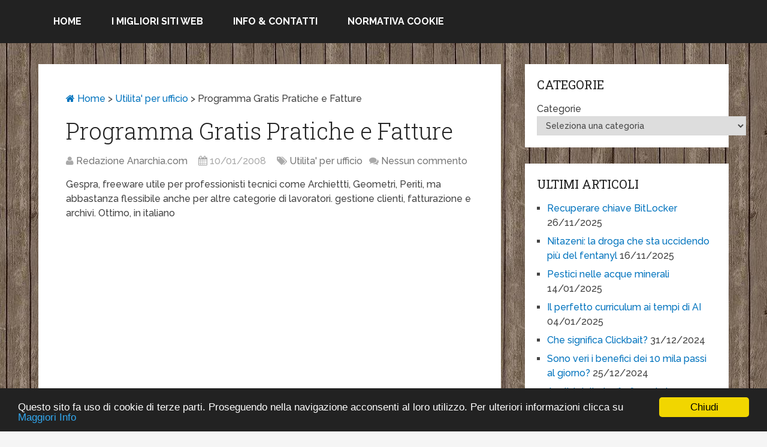

--- FILE ---
content_type: text/html; charset=utf-8
request_url: https://www.google.com/recaptcha/api2/aframe
body_size: 270
content:
<!DOCTYPE HTML><html><head><meta http-equiv="content-type" content="text/html; charset=UTF-8"></head><body><script nonce="Nlx2TjXzPV-LWSWJdDxZiQ">/** Anti-fraud and anti-abuse applications only. See google.com/recaptcha */ try{var clients={'sodar':'https://pagead2.googlesyndication.com/pagead/sodar?'};window.addEventListener("message",function(a){try{if(a.source===window.parent){var b=JSON.parse(a.data);var c=clients[b['id']];if(c){var d=document.createElement('img');d.src=c+b['params']+'&rc='+(localStorage.getItem("rc::a")?sessionStorage.getItem("rc::b"):"");window.document.body.appendChild(d);sessionStorage.setItem("rc::e",parseInt(sessionStorage.getItem("rc::e")||0)+1);localStorage.setItem("rc::h",'1769767804459');}}}catch(b){}});window.parent.postMessage("_grecaptcha_ready", "*");}catch(b){}</script></body></html>